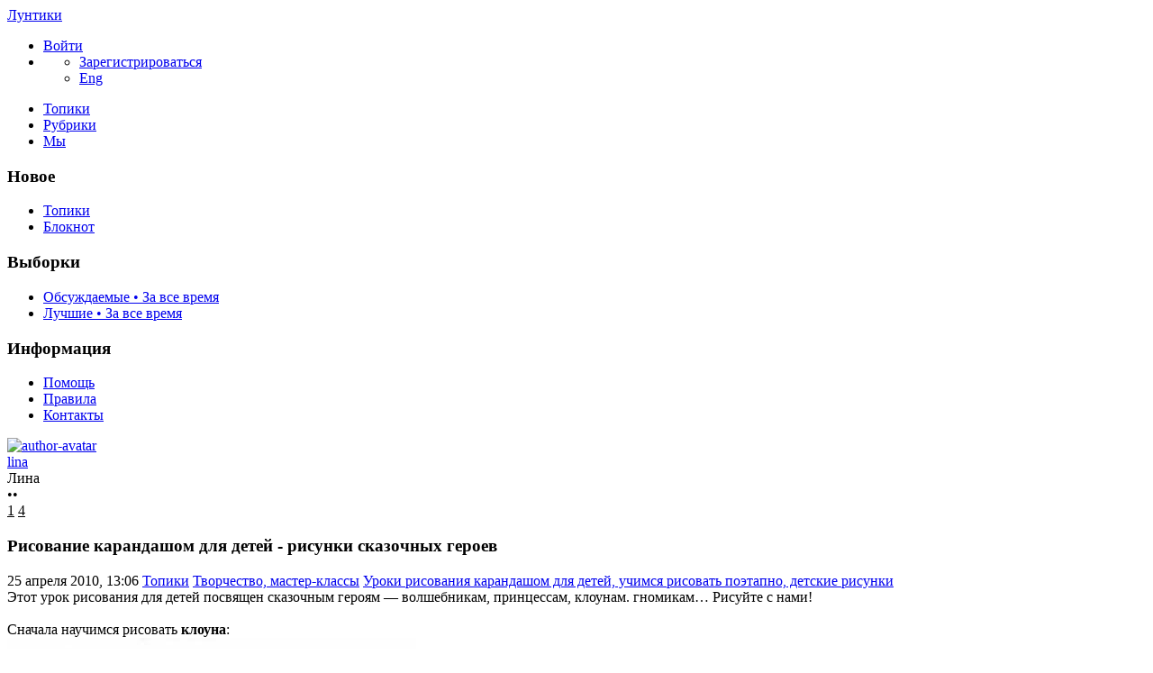

--- FILE ---
content_type: text/html; charset=utf-8
request_url: https://luntiki.ru/blog/risunok/864.html
body_size: 15365
content:
<!DOCTYPE html>

<!--[if lt IE 7]> <html class="no-js ie6 oldie" lang="ru"> <![endif]-->
<!--[if IE 7]>    <html class="no-js ie7 oldie" lang="ru"> <![endif]-->
<!--[if IE 8]>    <html class="no-js ie8 oldie" lang="ru"> <![endif]-->
<!--[if gt IE 8]><!--> <html class="no-js" lang="ru"> <!--<![endif]-->
<!--[if !IE]><html lang="ru"><![endif]-->

<head>
	
	<meta charset="utf-8">

	<!--[if IE]>
	<meta http-equiv="X-UA-Compatible" content="IE=edge,chrome=1">
	<![endif]-->

			<title>Рисование карандашом для детей - рисунки сказочных героев / Уроки рисования карандашом для детей, учимся рисовать поэтапно,  детские рисунки / Лунтики | 864</title>
		<meta name="description" content="Этот урок рисования для детей посвящен сказочным героям — волшебникам, принцессам, клоунам. гномикам… Рисуйте с нами! Сначала научимся рисовать клоуна:">
		<meta name="keywords" content="Рисование карандашом,для детей,рисунки сказочных героев,пошаговое рисование">

	<meta property="og:title" content="Рисование карандашом для детей - рисунки сказочных героев - Лунтики" />
	<meta property="og:description" content="Этот урок рисования для детей посвящен сказочным героям — волшебникам, принцессам, клоунам. гномикам… Рисуйте с нами! Сначала научимся рисовать клоуна:" />
	<meta property="og:type" content="article" />
	<meta property="og:url" content="https://luntiki.ru/blog/risunok/864.html" />
	<meta property="og:image" content="https://luntiki.ru/uploads/topics/preview/00/00/08/64/13618bf9a7.jpg" />

			<meta name="viewport" content="width=device-width, initial-scale=1.0, minimum-scale=1.0, maximum-scale=1.0, user-scalable=no">
		<link rel='stylesheet' href='https://luntiki.ru/templates/cache/new/8549a32a350bbea38a93f8f3d4ce198d.css?v=11112' />
<link rel='stylesheet' href='https://luntiki.ru/templates/skin/new/themes/default/icons/css/fontello.css?v=11112' />

		<link rel="stylesheet" href="https://luntiki.ru/templates/skin/new/css/media.css?v=11112">
	
	<meta name="msapplication-TileColor" content="#ffffff">
	<meta name="msapplication-TileImage" content="icon-win.png">
	<meta name="theme-color" content="#ffffff">

	<link rel="icon" href="https://luntiki.ru/favicon.svg" type="image/svg+xml">
	<link rel="icon" href="https://luntiki.ru/favicon.ico" type="image/x-icon">
	<link rel="icon" type="image/png" href="https://luntiki.ru/images/meta/favicon-16x16.png" sizes="16x16">
	<link rel="icon" type="image/png" href="https://luntiki.ru/images/meta/favicon-32x32.png" sizes="32x32">
	<link rel="icon" type="image/png" href="https://luntiki.ru/images/meta/favicon-48x48.png" sizes="48x48">
	<link rel="apple-touch-icon" href="https://luntiki.ru/images/meta/apple-touch-icon.png" sizes="180x180">
	<link color="#ffffff" rel="mask-icon" href="https://luntiki.ru/images/meta/safari-pinned-tab.svg">
	<link rel="manifest" href="https://luntiki.ru/images/meta/site.webmanifest">
	<link rel="search" type="application/opensearchdescription+xml" href="https://luntiki.ru/search/opensearch/" title="Лунтики. Развиваем детей. Творчество и игрушки" />
	<link rel="preload" href="https://mc.yandex.ru/metrika/tag.js" as="script">

			<link rel="alternate" type="application/rss+xml" href="https://luntiki.ru/rss/comments/864/" title="Рисование карандашом для детей - рисунки сказочных героев">
	
			<link rel="canonical" href="https://luntiki.ru/blog/risunok/864.html" />
	
	
	<script>
		var DIR_WEB_ROOT 			= 'https://luntiki.ru';
		var DIR_STATIC_SKIN 		= 'https://luntiki.ru/templates/skin/new';
		var DIR_ROOT_ENGINE_LIB 	= 'https://luntiki.ru/engine/lib';
		var LIVESTREET_SECURITY_KEY = '6f23b13aa74d7c1e6391fa4165f6960b';
		var SESSION_ID				= '62ac3c4378d9d120bb24e91eee718c91';
		var BLOG_USE_TINYMCE		= '';
		var TINYMCE_LANG = 'en';
					TINYMCE_LANG = 'ru';
				var aRouter = new Array();
					aRouter['error'] = 'https://luntiki.ru/error/';
					aRouter['registration'] = 'https://luntiki.ru/r-t/';
					aRouter['profile'] = 'https://luntiki.ru/profile/';
					aRouter['my'] = 'https://luntiki.ru/my/';
					aRouter['blog'] = 'https://luntiki.ru/blog/';
					aRouter['diaries'] = 'https://luntiki.ru/diaries/';
					aRouter['index'] = 'https://luntiki.ru/index/';
					aRouter['topic'] = 'https://luntiki.ru/topic/';
					aRouter['login'] = 'https://luntiki.ru/login/';
					aRouter['people'] = 'https://luntiki.ru/people/';
					aRouter['settings'] = 'https://luntiki.ru/settings/';
					aRouter['tag'] = 'https://luntiki.ru/tag/';
					aRouter['talk'] = 'https://luntiki.ru/talk/';
					aRouter['comments'] = 'https://luntiki.ru/comments/';
					aRouter['rss'] = 'https://luntiki.ru/rss/';
					aRouter['link'] = 'https://luntiki.ru/link/';
					aRouter['question'] = 'https://luntiki.ru/question/';
					aRouter['blogs'] = 'https://luntiki.ru/blogs/';
					aRouter['search'] = 'https://luntiki.ru/search/';
					aRouter['admin'] = 'https://luntiki.ru/admin/';
					aRouter['ajax'] = 'https://luntiki.ru/ajax/';
					aRouter['feed'] = 'https://luntiki.ru/feed/';
					aRouter['stream'] = 'https://luntiki.ru/stream/';
					aRouter['photoset'] = 'https://luntiki.ru/photoset/';
					aRouter['subscribe'] = 'https://luntiki.ru/subscribe/';
					aRouter['language'] = 'https://luntiki.ru/language/';
					aRouter['activity'] = 'https://luntiki.ru/activity/';
					aRouter['write'] = 'https://luntiki.ru/write/';
					aRouter['like'] = 'https://luntiki.ru/like/';
					aRouter['menu'] = 'https://luntiki.ru/menu/';
					aRouter['toynews'] = 'https://luntiki.ru/toynews/';
					aRouter['page'] = 'https://luntiki.ru/page/';
					aRouter['role'] = 'https://luntiki.ru/role/';
					aRouter['role_ajax'] = 'https://luntiki.ru/role_ajax/';
					aRouter['role_people'] = 'https://luntiki.ru/role_people/';
					aRouter['sitemap'] = 'https://luntiki.ru/sitemap/';
					aRouter['category'] = 'https://luntiki.ru/category/';
					aRouter['uploader'] = 'https://luntiki.ru/uploader/';
					aRouter['redirect'] = 'https://luntiki.ru/redirect/';
					aRouter['dontgo'] = 'https://luntiki.ru/dontgo/';
		
		var tinyMCE = false;
	</script>

	<script>
	var LS_ROUTER_ACTION = 'blog';
	var LS_ROUTER_EVENT = 'risunok';
</script>

		

</head>

	
	



<body class=" ls-user-role-guest ls-user-role-not-admin blog width-fixed">
	<div id="header-preloader"></div>
	<!-- Langchange plugin -->

<!-- /Langchange plugin -->

	<div id="header-back"></div>
				<header id="header">
	
	

	<div class="container2">
		<nav class="navbar clearfix">
			<div id="top-header" class="top-header clearfix">
				<div class="site-brand">
					<a class="site-name" href="https://luntiki.ru">Лунтики</a>
					<i class="feast"></i>
				</div>
				<div class="navbar-right">
					<div class="userbar" aria-label="Меню пользователя">
													<ul class="userset">
								<li class="log"><a href="https://luntiki.ru/login/" class="btn-or js-login-form-show" role="button" aria-label="Войти"><span>Войти</span></a></li>
								<li class="dropdown user-settings" id="dropdown-user">
								<a data-toggle="dropdown" data-target="#" role="button" aria-label="Меню пользователя" id="dropdown-user-trigger"><i class="icons-settings"></i></a>
										<ul class="dropdown-menu">
											<li class="wrapper">
												<a href="https://luntiki.ru/r-t/" class="js-registration-form-show" role="button" aria-label="Зарегистрироваться">Зарегистрироваться</a>
											</li>
											<li>
																									<span class="eng fl-r"><a href="?language=english" class="ex lang" title="Английский" role="button" aria-label="Английский">Eng</a></span>
																							</li>
										</ul>
								</li>
							</ul>
											</div>
				</div>

				<div class="search-box">
					<a href="/page/search/" class="searcher1" role="button" aria-label="Поиск" ><i class="icons-search"></i></a>
				</div>
				<nav class="pages" aria-label="Главное меню">
					<ul class="nav navbar-nav">
						<li class="j1 active"><a href="https://luntiki.ru/blog/">Топики</a></li>
						<li class="j2 "><a href="https://luntiki.ru/blogs/" tabindex="0">Рубрики</a></li>
						<li class="j3 "><a href="https://luntiki.ru/people/" tabindex="0">Мы</a></li>
					</ul>
				</nav>
			</div>
		</nav>

		
	</div>
</header>
		<div id="container2">

			<div id="container" class="">
					<div class="menu-container">
<div class="menu">
	<div class="mob-menu">
								<a href="https://luntiki.ru/login/" title="Написать" class="btn-write js-login-form-show sign-in" role="button" aria-label="Написать"><i class="icons-edit-alt"></i></a>
			
							<a href="/page/search/" class="searcher1" role="button" aria-label="Поиск"><i class="icons-search"></i></a>
										</div>
</div>
</div>					
				<nav id="menuside" class="left-sidebar clearfix">
	
	

																<span id="amenu"></span>
<section class="left-block">
	<header>
		<h3>Новое</h3>
	</header>
	<ul>
				<li ><a href="https://luntiki.ru/blog/new/" title="За 24 часа">Топики </a></li>

		<li ><a href="https://luntiki.ru/diaries/new/" title="За 24 часа">Блокнот </a></li>

			</ul>
</section>

<section class="left-block nav-sort">
	<header>
		<h3>Выборки</h3>
	</header>
	<ul>
					<li ><a href="https://luntiki.ru/blog/discussed/?period=all">Обсуждаемые • За все время</a></li>
		
					<li ><a href="https://luntiki.ru/blog/top/?period=all">Лучшие • За все время</a></li>
		
		
		
	</ul>
</section>													<section class="left-block">
		<header>
			<h3>Информация</h3>
		</header>
		<ul>
			<li ><a href="https://luntiki.ru/page/about/">Помощь</a></li>
			<li ><a href="https://luntiki.ru/page/rules/">Правила</a></li>
			<li ><a href="https://luntiki.ru/page/contacts/">Контакты</a></li>
		</ul>
	</section>
			</nav>
				<div id="wrapper" class="clearfix 
											centr-content 
					 
											 
					">

						<div id="content" role="main" class="main-content " >
								

								

	

<section class="main-topic">
	<article class="topic topic-type-topic js-topic">
		<header>
			<div class="topic-author">
					
<div class="author-profile">
	<a href="https://luntiki.ru/profile/lina/"><img src="https://luntiki.ru/uploads/images/3/avatar_48x48.jpg?005408" alt="author-avatar" class="author-avatar"></a>
	<div>
		<div class="b-r">
			<span class="f-b"><a rel="author" href="https://luntiki.ru/profile/lina/" class="user-name"><span class="r1">lina</span></a> 
						<span class="online-marker status-offline" title="Оффлайн"></span>
						</span>
		</div>
									<div class="b-r">
					<span class="r1 gray">Лина</span>
				</div>
						</div>
</div>				
				<div class="author-links">
										<div class="topic-lickes topic-full topic-info-vote">
						<div id="vote_area_topic_864" class="vote-topic
																	
																																			vote-not-self
																	
																																			not-voted
																	
																	
																	">
							<div class="vote-item vote-up" role="button" aria-label="нравится" onclick="return ls.vote.vote(864,this,1,'topic');">
								<span class="no-p"><i class="icons-thumbs_up"></i></span>
							</div>
							<div class="vote-item vote-count" title="всего проголосовало: 0">
								<span class="no-p" id="vote_total_topic_864">
																	&bull;&bull;
																</span>
							</div>
							
													</div>
					</div>

					<span class="topic-info-favourite" role="button" aria-label="добавить в избранное" onclick="return ls.favourite.toggle(864,$('#fav_topic_864'),'topic');">
						<u id="fav_topic_864" class="favourite icons-f " title="избранное"></u><u class="fav-count favourite-count" id="fav_count_topic_864">1</u>
					</span>

					<span class="topic-comment"><a href="https://luntiki.ru/blog/risunok/864.html#comments" title="читать комментарии" aria-label="читать комментарии"><i class="icon icons-topic"></i></a><u title="Комментарии">4</u></span>
				</div>
			</div>

			<h1 class="main-topic-title topic-title">
									 
					Рисование карандашом для детей - рисунки сказочных героев
																
				<span class="topic-info">
					
					
				</span>
			</h1>
		</header>

		<div class="topic-category">
			<span><time datetime="2010-04-25T13:06:07+04:00" title="25 апреля 2010, 13:06">25 апреля 2010, 13:06</time></span>
						<a href="https://luntiki.ru/blog/" class="topic-blog">Топики</a><i class="icons-chevron-right"></i>
												<a href="https://luntiki.ru/category/tvorchestvo-masterklassy/" class="topic-blog">Творчество, мастер-классы</a><i class="icons-chevron-right"></i>
								<a href="https://luntiki.ru/blog/risunok/" class="topic-blog">Уроки рисования карандашом для детей, учимся рисовать поэтапно,  детские рисунки</a>
									<a href="#" onclick="return ls.infobox.showInfoBlog(this,10);"><i class="icons-chevron-down orange"></i></a>
									</div>

			
		<div class="topic-body">
			<div class="topic-text" id="topic_content_id_864">
				Этот урок рисования для детей посвящен сказочным героям — волшебникам, принцессам, клоунам. гномикам… Рисуйте с нами! <br/>
<br/>
Сначала научимся рисовать <b>клоуна</b>:<br/>
<img src="https://luntiki.ru/uploads/images/8/c/b/2/3/678239342a.jpg" title="Рисование карандашом для детей - рисунки сказочных героев"/><br/>
<br/>
<b>Гномик</b> <br/>
<img src="https://luntiki.ru/uploads/images/6/3/2/6/3/43c4298793.jpg" title="Рисование карандашом для детей - рисунки сказочных героев"/><br/>
<br/>
<b>Волшебник</b><br/>
<img src="https://luntiki.ru/uploads/images/a/1/3/b/3/1840d43a69.jpg" title="Рисование карандашом для детей - рисунки сказочных героев"/><br/>
<br/>
<b>Ведьма</b><br/>
<img src="https://luntiki.ru/uploads/images/d/8/d/c/3/29afcf2ae1.jpg" title="Рисование карандашом для детей - рисунки сказочных героев"/><br/>
<br/>
<b>Принцесса</b><br/>
<img src="https://luntiki.ru/uploads/images/3/d/c/0/3/c41ace6db8.jpg" title="Рисование карандашом для детей - рисунки сказочных героев"/><br/>
<br/>
<b>Пират</b><br/>
<img src="https://luntiki.ru/uploads/images/b/1/3/3/3/44883cd24c.jpg" title="Рисование карандашом для детей - рисунки сказочных героев"/><br/>
<br/>
Другие темы из этого раздела смотрите здесь — <strong><a href="https://luntiki.ru/blog/risunok/">Уроки рисования карандашом для детей</a></strong><br/>
Наиболее интересные уроки рисования для детей:<br/>
<a href="https://luntiki.ru/blog/risunok/745.html">Как научиться рисовать тигра и леопарда, самоучитель по рисованию в домашних условиях</a><br/>
<a href="https://luntiki.ru/blog/risunok/125.html">Рисование поэтапно для начинающих — рисуем Сову</a><br/>
<a href="https://luntiki.ru/blog/risunok/339.html">Рисунки поэтапно для начинающих, рисование животных — Лошадь</a><br/>
<a href="https://luntiki.ru/blog/risunok/35.html">Уроки рисования карандашом для начинающих — рисунки зебры и жирафа, домашние</a><br/>
<a href="https://luntiki.ru/blog/risunok/14.html">Урок рисования поэтапно — щенок — детские рисунки в домашних условиях</a>
				<br>
				<script>
    document.addEventListener("DOMContentLoaded", function() {
        LikeThis.Init({
            view: 'guest', target_type: 'like_topic_image', target_id:   864
        });
        let likeImages = [];
                LikeThis.AddImages(likeImages);
        LikeThis.ParseTopicImages();
        LikeThis.Start();
    });
</script>
			</div>
		</div>

		<footer class="topic-footer">
		<div class="topic-bottom">
			<div class="author-links f-t">
				<div class="topic-info">
					<script>
	document.addEventListener("DOMContentLoaded", function () {
		var oSocialCounter = new TSocialCounter();
		oSocialCounter.Init();
		$('#modal-social-share').jqm();
		$('#modal-social-share-button').on('click', function () {
			$('#modal-social-share').jqmShow();
			return false;
		});
		$('#modal-social-share-button-copy').on('click', function () {
			ls.comments.copyToClipboard($('#modal-social-share-link').val().toString().toLowerCase());
			ls.msg.notice(null, "Ссылка скопирована");
			return false;
		});
		$('#modal-social-share-link').val(window.location.href);
	});
</script>

<span class="social_button">
	<a href="#" id="modal-social-share-button">
		<i class="icons-share-go"></i>
	</a>
</span>

<div class="modal modal-box" id="modal-social-share">
	<header class="modal-header mb-20 ta-l">
		<h3>
			<i class="icons-share-go"></i> Поделиться
		</h3>
		<a href="#" class="close jqmClose"></a>
	</header>
	<div class="modal-content">
		<div class="socialcounters">
											<a href="#telegram" class="button"><i class="icons-telegram"></i></a>
											<a href="#whatsapp" class="button"><i class="icons-whatsapp"></i></a>
											<a href="#viber" class="button"><i class="icons-phone-circled"></i></a>
											<a href="#vk" class="button"><i class="icons-vk"></i></a>
											<a href="#ok" class="button"><i class="icons-odnoklassniki"></i></a>
											<a href="#twitter" class="button"><i class="icons-twitter"></i></a>											<a href="#pint" class="button"><i class="icons-pinterest"></i></a>
						<input type="hidden" id="og_image" value="https://luntiki.ru/uploads/images/8/c/b/2/3/678239342a.jpg"/>
		</div>
		<p class="socialcounters-link">
			<input type="text" id="modal-social-share-link" name="modal-social-share-link" class="input-text input-width-full" readonly>
			<a href="#" id="modal-social-share-button-copy" class="mt-10 fl-l"><i class="icons-link black fs-18"></i>Скопировать ссылку</a>
		</p>
	</div>
</div>
				</div>
			</div>
		</div>
</footer>
					
			</article>
</section>
	





<section class="comments" id="comments">
	<header class="comments-header clearfix ">
		<div class="wrapper">
			<h3 class="pull-left">
				Комментарии				(4)
			</h3>

					</div>
		<a id="comments"></a>
	</header>

								 
		
		<div class="comment-wrapper" id="comment_wrapper_id_2708">
		
<div id="comment_id_2708" class="comment
														
														">
			<a id="comment2708"></a>
		<div class="icons-f folding"></div>
		<ul class="comment-info">
            													<li class="comment-date topic-date">
					<time datetime="2010-09-28T21:42:12+04:00" title="28 сентября 2010, 21:42">
						28 сентября 2010, 21:42
					</time>
				</li>
					</ul>
		<div id="comment_content_id_2708" class="comment-content">
			<div class=" text ">
													<img src="https://luntiki.ru/uploads/images/7/7/1/d/1182/910d23a270.jpg" title="Наш клоун"/><br/>
Мы старались!
							</div>
		</div>

		<ul class="comment-info">
							<li id="vote_area_comment_2708" class="vote 
															">
					<i class="icons-arrow-up" onclick="return ls.vote.vote_target(2708,this,1,'comment', 'topic');" role="button"></i>
					<span class="vote-count" id="vote_total_comment_2708">0</span>

									</li>
			
			<li class="comment-avat"><a href="https://luntiki.ru/profile/Lora-72/"><img src="https://luntiki.ru/uploads/images/1182/avatar_24x24.jpg?214834" alt="Lora-72" loading="lazy"/></a></li>
			<li class="comment-author " title="">
				<a href="https://luntiki.ru/profile/Lora-72/">Lora-72</a>
								</li>
			<li class="comment-link">
				<a href="#comment2708" title="Ссылка на комментарий" class="comment-anchor">
					<i class="notes icons-anchor-1"></i>
				</a>
			</li>
		
			<li class="goto goto-comment-child comment-edit"><a href="#" title="Обратно к ответу"><i class="icons-arrow-curved orange"></i></a></li>

								</ul>
	</div> 
											 
		
		<div class="comment-wrapper" id="comment_wrapper_id_2716">
		
<div id="comment_id_2716" class="comment
														
														">
			<a id="comment2716"></a>
		<div class="icons-f folding"></div>
		<ul class="comment-info">
            																				<li class="comment-date topic-date">
					<time datetime="2010-09-29T13:46:18+04:00" title="29 сентября 2010, 13:46">
						29 сентября 2010, 13:46
					</time>
				</li>
					</ul>
		<div id="comment_content_id_2716" class="comment-content">
			<div class=" text ">
													Видно! Красиво! Очень!
							</div>
		</div>

		<ul class="comment-info">
							<li id="vote_area_comment_2716" class="vote 
															">
					<i class="icons-arrow-up" onclick="return ls.vote.vote_target(2716,this,1,'comment', 'topic');" role="button"></i>
					<span class="vote-count" id="vote_total_comment_2716">0</span>

									</li>
			
			<li class="comment-avat"><a href="https://luntiki.ru/profile/Zosya/"><img src="https://luntiki.ru/templates/skin/new/images/avatar_female_24x24.svg" alt="Zosya" loading="lazy"/></a></li>
			<li class="comment-author " title="">
				<a href="https://luntiki.ru/profile/Zosya/">Zosya</a>
								</li>
			<li class="comment-link">
				<a href="#comment2716" title="Ссылка на комментарий" class="comment-anchor">
					<i class="notes icons-anchor-1"></i>
				</a>
			</li>
		
			<li class="goto goto-comment-child comment-edit"><a href="#" title="Обратно к ответу"><i class="icons-arrow-curved orange"></i></a></li>

								</ul>
	</div> 
														</div></div>		
		<div class="comment-wrapper" id="comment_wrapper_id_3758">
		
<div id="comment_id_3758" class="comment
														
														">
			<a id="comment3758"></a>
		<div class="icons-f folding"></div>
		<ul class="comment-info">
            													<li class="comment-date topic-date">
					<time datetime="2011-09-30T20:00:25+04:00" title="30 сентября 2011, 20:00">
						30 сентября 2011, 20:00
					</time>
				</li>
					</ul>
		<div id="comment_content_id_3758" class="comment-content">
			<div class=" text ">
													Рисование рыцаря поэтапно:<br/>
<img src="https://luntiki.ru/uploads/images/7/b/c/4/86/d0f9dd1954.jpg" title="Рисование карандашом для детей - рисунки сказочных героев"/>
							</div>
		</div>

		<ul class="comment-info">
							<li id="vote_area_comment_3758" class="vote 
															">
					<i class="icons-arrow-up" onclick="return ls.vote.vote_target(3758,this,1,'comment', 'topic');" role="button"></i>
					<span class="vote-count" id="vote_total_comment_3758">0</span>

									</li>
			
			<li class="comment-avat"><a href="https://luntiki.ru/profile/Tamila/"><img src="https://luntiki.ru/templates/skin/new/images/avatar_female_24x24.svg" alt="Tamila" loading="lazy"/></a></li>
			<li class="comment-author " title="">
				<a href="https://luntiki.ru/profile/Tamila/">Tamila</a>
								</li>
			<li class="comment-link">
				<a href="#comment3758" title="Ссылка на комментарий" class="comment-anchor">
					<i class="notes icons-anchor-1"></i>
				</a>
			</li>
		
			<li class="goto goto-comment-child comment-edit"><a href="#" title="Обратно к ответу"><i class="icons-arrow-curved orange"></i></a></li>

								</ul>
	</div> 
														</div>
		
		<div class="comment-wrapper" id="comment_wrapper_id_3759">
		
<div id="comment_id_3759" class="comment
														
														">
			<a id="comment3759"></a>
		<div class="icons-f folding"></div>
		<ul class="comment-info">
            													<li class="comment-date topic-date">
					<time datetime="2011-09-30T20:00:55+04:00" title="30 сентября 2011, 20:00">
						30 сентября 2011, 20:00
					</time>
				</li>
					</ul>
		<div id="comment_content_id_3759" class="comment-content">
			<div class=" text ">
													И как нарисовать Карабаса-Барабаса<br/>
<img src="https://luntiki.ru/uploads/images/d/c/3/c/86/8550c18db1.jpg" title="Рисование карандашом для детей - рисунки сказочных героев"/>
							</div>
		</div>

		<ul class="comment-info">
							<li id="vote_area_comment_3759" class="vote 
															">
					<i class="icons-arrow-up" onclick="return ls.vote.vote_target(3759,this,1,'comment', 'topic');" role="button"></i>
					<span class="vote-count" id="vote_total_comment_3759">0</span>

									</li>
			
			<li class="comment-avat"><a href="https://luntiki.ru/profile/Tamila/"><img src="https://luntiki.ru/templates/skin/new/images/avatar_female_24x24.svg" alt="Tamila" loading="lazy"/></a></li>
			<li class="comment-author " title="">
				<a href="https://luntiki.ru/profile/Tamila/">Tamila</a>
								</li>
			<li class="comment-link">
				<a href="#comment3759" title="Ссылка на комментарий" class="comment-anchor">
					<i class="notes icons-anchor-1"></i>
				</a>
			</li>
		
			<li class="goto goto-comment-child comment-edit"><a href="#" title="Обратно к ответу"><i class="icons-arrow-curved orange"></i></a></li>

								</ul>
	</div> 
							</div>			</section>




<section class="comments topic-comments">
						<h4 class="reply-header">
				<a href="https://luntiki.ru/login/" class="btn-or link-d js-login-form-show sign-in">Мое мнение</a>
			</h4>
			</section>

	

			
		</div><!-- /content -->
					<aside id="sidebar" class="sidebar-right">
	

							<section class="cent-block similar-topic block-shopik">
		<header class="block-header ml-10">
			<h3>Похожие топики на Лунтиках</h3>
		</header>
		<div>
			<ul class="goods-items clearfix">
																			<li class="goods-item">
						<a href="https://luntiki.ru/blog/risunok/165.html" class="sh" rel="nofollow"><img src="https://luntiki.ru/uploads/topics/preview/00/00/01/65/e10a358fe9.jpg" alt="Учимся рисовать УЛИТКУ - уроки рисования карандашом с детьми" class="image" loading="lazy"/></a>
						<div class="mt-5">
							<span class="similar-title">
								<a href="https://luntiki.ru/blog/risunok/165.html" class="link-bl" rel="nofollow">Учимся рисовать УЛИТКУ - уроки рисования карандашом с детьми</a>
							</span>
						</div>
					</li>
																			<li class="goods-item">
						<a href="https://luntiki.ru/blog/risunok/244.html" class="sh" rel="nofollow"><img src="https://luntiki.ru/uploads/topics/preview/00/00/02/44/a8a726a800.jpg" alt="Рисуем страуса - занятия по рисованию с детьми, пошаговое рисование" class="image" loading="lazy"/></a>
						<div class="mt-5">
							<span class="similar-title">
								<a href="https://luntiki.ru/blog/risunok/244.html" class="link-bl" rel="nofollow">Рисуем страуса - занятия по рисованию с детьми, пошаговое рисование</a>
							</span>
						</div>
					</li>
																			<li class="goods-item">
						<a href="https://luntiki.ru/blog/risunok/1535.html" class="sh" rel="nofollow"><img src="https://luntiki.ru/uploads/topics/preview/00/00/15/35/cf36f76de9.jpg" alt="Котенок - пошаговое рисование для детей" class="image" loading="lazy"/></a>
						<div class="mt-5">
							<span class="similar-title">
								<a href="https://luntiki.ru/blog/risunok/1535.html" class="link-bl" rel="nofollow">Котенок - пошаговое рисование для детей</a>
							</span>
						</div>
					</li>
																			<li class="goods-item">
						<a href="https://luntiki.ru/blog/risunok/145.html" class="sh" rel="nofollow"><img src="https://luntiki.ru/uploads/topics/preview/00/00/01/45/a57fda9f7e.jpg" alt="Начальные уроки рисования карандашом для детей - СЛОНЕНКА" class="image" loading="lazy"/></a>
						<div class="mt-5">
							<span class="similar-title">
								<a href="https://luntiki.ru/blog/risunok/145.html" class="link-bl" rel="nofollow">Начальные уроки рисования карандашом для детей - СЛОНЕНКА</a>
							</span>
						</div>
					</li>
																			<li class="goods-item">
						<a href="https://luntiki.ru/blog/risunok/245.html" class="sh" rel="nofollow"><img src="https://luntiki.ru/uploads/topics/preview/00/00/02/45/710177ce8b.jpg" alt="Верблюд! - урок рисования карандашом для детей поэтапно" class="image" loading="lazy"/></a>
						<div class="mt-5">
							<span class="similar-title">
								<a href="https://luntiki.ru/blog/risunok/245.html" class="link-bl" rel="nofollow">Верблюд! - урок рисования карандашом для детей поэтапно</a>
							</span>
						</div>
					</li>
																			<li class="goods-item">
						<a href="https://luntiki.ru/blog/risunok/1562.html" class="sh" rel="nofollow"><img src="https://luntiki.ru/uploads/topics/preview/00/00/15/62/9d24ccfefe.jpg" alt="Уроки рисования для детей - летающая тарелка, ракета" class="image" loading="lazy"/></a>
						<div class="mt-5">
							<span class="similar-title">
								<a href="https://luntiki.ru/blog/risunok/1562.html" class="link-bl" rel="nofollow">Уроки рисования для детей - летающая тарелка, ракета</a>
							</span>
						</div>
					</li>
							</ul>
			</div>
	</section>
																															<section class="block imaster hide-mob">
		<div class="block-header">
			<h3>Разделы <a href="https://luntiki.ru/blogs/" aria-label="Все разделы"><span class="fs-22 c-grey fl-r"><i class="icons-amenu"></i></span></a></h3>
		</div>
		<nav class="menutree">
			<ul class="active level0">
					
			<li class="level0 blog-only">
							<div class="icons-f regular" id="d5200" onclick="reverseMenu('5200'); return false;"></div>
				<a class="regular" href="https://luntiki.ru/category/obuchenie-razvitie/">Обучение и развитие</a>
				<ul class="regular level1" id="m5200">
						
			<li class="level1">
							<span class="tree-name"><a class="regular"  href="https://luntiki.ru/blog/zagadki/">Детские загадки для детей о животных, растениях, предметах</a></span>
					</li>
			<li class="level1">
							<span class="tree-name"><a class="regular"  href="https://luntiki.ru/blog/konstruktor/">Детские конструкторы, шнуровки и другие наборы для детского творчества</a></span>
					</li>
			<li class="level1">
							<span class="tree-name"><a class="regular"  href="https://luntiki.ru/blog/pesni/">Детские песни, колыбельные - текст и ноты</a></span>
					</li>
			<li class="level1">
							<span class="tree-name"><a class="regular"  href="https://luntiki.ru/blog/ploschadki/">Игровая площадка своими руками: качели, песочницы, клумбы</a></span>
					</li>
			<li class="level1">
							<span class="tree-name"><a class="regular"  href="https://luntiki.ru/blog/kak_rebenka/">Как научить, помочь, вылечить ребенка. Ответы на вопросы</a></span>
					</li>
			<li class="level1">
							<span class="tree-name"><a class="regular"  href="https://luntiki.ru/blog/umnica/">Логические задачи для развития логики, памяти, фантазии, мышления и моторики</a></span>
					</li>
			<li class="level1">
							<span class="tree-name"><a class="regular"  href="https://luntiki.ru/blog/why/">Маленькие Почемучки</a></span>
					</li>
			<li class="level1">
							<span class="tree-name"><a class="regular"  href="https://luntiki.ru/blog/metodika/">Методики раннего развития детей, проблемы воспитания и обучения</a></span>
					</li>
			<li class="level1">
							<span class="tree-name"><a class="regular"  href="https://luntiki.ru/blog/poslovicy/">Пословицы и поговорки, народные приметы</a></span>
					</li>
			<li class="level1">
							<span class="tree-name"><a class="regular"  href="https://luntiki.ru/blog/byliny/">Русские былины и сказки</a></span>
					</li>
			<li class="level1">
							<span class="tree-name"><a class="regular"  href="https://luntiki.ru/blog/Pushkin/">Сказки Александра Сергеевича Пушкина</a></span>
					</li>
			<li class="level1">
							<span class="tree-name"><a class="regular"  href="https://luntiki.ru/blog/skorogovorki/">Скороговорки для развития речи и дикции, чистоговорки</a></span>
					</li>
			<li class="level1">
							<span class="tree-name"><a class="regular"  href="https://luntiki.ru/blog/chtenie/">Слова детских песен, стихи, считалочки, мирилки, дразнилки</a></span>
					</li>
			<li class="level1">
							<span class="tree-name"><a class="regular"  href="https://luntiki.ru/blog/chastushki/">Смешные детские народные частушки, песни переделки</a></span>
					</li>
					</ul>
					</li>
			<li class="level0 blog-only">
							<div class="icons-f regular" id="d5201" onclick="reverseMenu('5201'); return false;"></div>
				<a class="regular" href="https://luntiki.ru/category/razvlecheniya-igrushki/">Развлечения, игрушки</a>
				<ul class="regular level1" id="m5201">
						
			<li class="level1">
							<span class="tree-name"><a class="regular"  href="https://luntiki.ru/blog/audioskazki/">Аудиосказки для детей, мультики</a></span>
					</li>
			<li class="level1">
							<span class="tree-name"><a class="regular"  href="https://luntiki.ru/blog/igra/">Детские коллективные подвижные игры для детей</a></span>
					</li>
			<li class="level1">
							<span class="tree-name"><a class="regular"  href="https://luntiki.ru/blog/devochki/">Игрушки для девочек</a></span>
					</li>
			<li class="level1">
							<span class="tree-name"><a class="regular"  href="https://luntiki.ru/blog/malyshi/">Игрушки для малышей</a></span>
					</li>
			<li class="level1">
							<span class="tree-name"><a class="regular"  href="https://luntiki.ru/blog/malchiki/">Игрушки для мальчиков</a></span>
					</li>
			<li class="level1">
							<span class="tree-name"><a class="regular"  href="https://luntiki.ru/blog/igrushki/">Интерактивные игрушки Hasbro, Vtech, Fisher Price и других</a></span>
					</li>
			<li class="level1">
							<span class="tree-name"><a class="regular"  href="https://luntiki.ru/blog/lyubimyeigrushki/">Любимые игрушки детей</a></span>
					</li>
			<li class="level1">
							<span class="tree-name"><a class="regular"  href="https://luntiki.ru/blog/prazdnik/">Подготовка и проведение праздников - сценарии, программа, меню</a></span>
					</li>
			<li class="level1">
							<span class="tree-name"><a class="regular"  href="https://luntiki.ru/blog/paskras/">Развлекалочка для детей - тесты, игры, раскраски</a></span>
					</li>
			<li class="level1">
							<span class="tree-name"><a class="regular"  href="https://luntiki.ru/blog/anekdoty/">Смешные анекдоты и приколы</a></span>
					</li>
					</ul>
					</li>
			<li class="level0 blog-only">
							<div class="icons-f active" id="d5202" onclick="reverseMenu('5202'); return false;"></div>
				<a class="regular" href="https://luntiki.ru/category/tvorchestvo-masterklassy/">Творчество, мастер-классы</a>
				<ul class="active level1" id="m5202">
						
			<li class="level1">
							<span class="tree-name"><a class="regular"  href="https://luntiki.ru/blog/podelki/">Аппликации, поделки из цветной бумаги, картона, теста, пластилина</a></span>
					</li>
			<li class="level1">
							<span class="tree-name"><a class="regular"  href="https://luntiki.ru/blog/biser/">Бисероплетение</a></span>
					</li>
			<li class="level1">
							<span class="tree-name"><a class="regular"  href="https://luntiki.ru/blog/master/">Вышивка крестиком и бисером</a></span>
					</li>
			<li class="level1">
							<span class="tree-name"><a class="regular"  href="https://luntiki.ru/blog/vyazanyigrushki/">Вязанные игрушки крючком и на спицах</a></span>
					</li>
			<li class="level1">
							<span class="tree-name"><a class="regular"  href="https://luntiki.ru/blog/pinetki/">Детские пинетки, тапочки, шапочки - шитье и вязание спицами и крючком</a></span>
					</li>
			<li class="level1">
							<span class="tree-name"><a class="regular"  href="https://luntiki.ru/blog/pricheski/">Детские прически для девочек</a></span>
					</li>
			<li class="level1">
							<span class="tree-name"><a class="regular"  href="https://luntiki.ru/blog/interier/">Дизайн, оформление детской комнаты</a></span>
					</li>
			<li class="level1">
							<span class="tree-name"><a class="regular"  href="https://luntiki.ru/blog/zakladki/">Закладка для книг, игольницы, пеналы своими руками</a></span>
					</li>
			<li class="level1">
							<span class="tree-name"><a class="regular"  href="https://luntiki.ru/blog/interesting/">Интересненькое</a></span>
					</li>
			<li class="level1">
							<span class="tree-name"><a class="regular"  href="https://luntiki.ru/blog/plastika/">Лепка из полимерной глины, папье маше, пластилина</a></span>
					</li>
			<li class="level1">
							<span class="tree-name"><a class="regular"  href="https://luntiki.ru/blog/makrame/">Макраме. Схемы плетения</a></span>
					</li>
			<li class="level1">
							<span class="tree-name"><a class="regular"  href="https://luntiki.ru/blog/karnaval/">Маскарадные идеи - маски, шляпки, костюмы</a></span>
					</li>
			<li class="level1">
							<span class="tree-name"><a class="regular"  href="https://luntiki.ru/blog/igrushka/">Мягкие игрушки своими руками</a></span>
					</li>
			<li class="level1">
							<span class="tree-name"><a class="regular"  href="https://luntiki.ru/blog/draw/">Наши работы своими руками</a></span>
					</li>
			<li class="level1">
							<span class="tree-name"><a class="regular"  href="https://luntiki.ru/blog/kovrik/">Оригинальные коврики, кармашки, ящики для игрушек</a></span>
					</li>
			<li class="level1">
							<span class="tree-name"><a class="regular"  href="https://luntiki.ru/blog/priroda/">Поделки из природного материала - из шишек, из спичек, из ракушек</a></span>
					</li>
			<li class="level1">
							<span class="tree-name"><a class="regular"  href="https://luntiki.ru/blog/vopros/">Предложения и вопросы</a></span>
					</li>
			<li class="level1">
							<span class="tree-name"><a class="regular"  href="https://luntiki.ru/blog/prihvatki/">Прихватки для кухни, подставки</a></span>
					</li>
			<li class="level1">
							<span class="tree-name"><a class="regular"  href="https://luntiki.ru/blog/kvilting/">Пэчворк, лоскутное шитье</a></span>
					</li>
			<li class="level1">
							<span class="tree-name"><a class="regular"  href="https://luntiki.ru/blog/scrap/">Скрап открытки, фотоальбомы, картинки. Иллюстрации. Cкрапбукинг</a></span>
					</li>
			<li class="level1">
							<span class="tree-name"><a class="regular"  href="https://luntiki.ru/blog/origami/">Схемы сборки оригами из бумаги</a></span>
					</li>
			<li class="level1">
							<span class="tree-name"><a class="regular"  href="https://luntiki.ru/blog/masterclass/">Творческие идеи с мастер-классами</a></span>
					</li>
			<li class="level1">
							<span class="tree-name"><a class="regular"  href="https://luntiki.ru/blog/detskisad/">Творчество в детском саду</a></span>
					</li>
			<li class="level1">
							<span class="tree-name"><a class="regular"  href="https://luntiki.ru/blog/valyanie/">Техника валяние из шерсти</a></span>
					</li>
			<li class="level1">
							<span class="tree-name"><a class="regular"  href="https://luntiki.ru/blog/kwilling/">Техника квиллинг, бумагокручение</a></span>
					</li>
			<li class="level1">
							<span class="tree-name"><a class="regular"  href="https://luntiki.ru/blog/ukrashenie/">Украшение комнаты к празднику, гирлянды, букеты цветов</a></span>
					</li>
			<li class="level1">
							<span class="tree-name"><a class="regular"  href="https://luntiki.ru/blog/podarki/">Упаковка и украшение подарков</a></span>
					</li>
			<li class="level1">
							<span class="tree-name"><a class="active"  href="https://luntiki.ru/blog/risunok/">Уроки рисования карандашом</a></span>
					</li>
					</ul>
					</li>
				</ul>
		</nav>
	</section>
										<section class="block block-type-stream">
	

	<div class="block-header">
		<h3>
			<a href="https://luntiki.ru/comments/" title="Весь эфир">Прямой эфир</a>
		</h3>
		<div class="block-update js-block-stream-update" role="button" aria-label="Обновить"></div>

		<ul class="nav nav-pills js-block-blogs-nav" >
			<li class="active js-block-stream-item" data-type="comment">
				<a href="#" role="button" aria-label="Комментарии">Комментарии</a>
			</li>
			<li class="js-block-stream-item" data-type="topic">
				<a href="#" role="button" aria-label="Публикации">Публикации</a>
			</li>
			
		</ul>

		<ul class="nav-pills js-block-stream-dropdown" style="display: none;">
			<li class="dropdown active js-block-stream-dropdown-trigger"><a href="#">Комментарии</a> <i class="icon-synio-arrows"></i>
				<ul class="dropdown-menu js-block-stream-dropdown-items">
					<li class="active js-block-stream-item" data-type="comment">
						<a href="#">Комментарии</a>
					</li>
					<li class="js-block-stream-item" data-type="topic">
						<a href="#">Публикации</a>
					</li>
					
				</ul>
			</li>
		</ul>
	</div>

	

	<div class="block-content">
		<div class="js-block-stream-content">
			<ul class="latest-list">
							
		<li class="js-title-comment even">
			<a href="https://luntiki.ru/profile/Stella/" class="user-bl" rel="nofollow"><img src="https://luntiki.ru/templates/skin/new/images/avatar_female_24x24.svg" alt="avatar" class="avatar"> Stella</a>
			<p><a href="https://luntiki.ru/blog/umnica/5165.html#comment5480" class="topic-title">Задача на логику для детей</a>
			 <span>1</span>			 <a href="https://luntiki.ru/blog/umnica/" class="blog-title"><i class="icons-picasa c-red"></i> Логические задачи. Задания для развития логики, памяти, фантазии, мышления и моторики у детей</a></p>
		</li>
							
		<li class="js-title-comment ">
			<a href="https://luntiki.ru/profile/Anna/" class="user-bl" rel="nofollow"><img src="https://luntiki.ru/uploads/images/00/00/05/2022/07/22/avatar_24x24.jpg?005919" alt="avatar" class="avatar"> Anna</a>
			<p><a href="https://luntiki.ru/blog/umnica/5156.html#comment5479" class="topic-title">Задача на логику для детей</a>
			 <span>2</span>			 <a href="https://luntiki.ru/blog/umnica/" class="blog-title"><i class="icons-picasa c-red"></i> Логические задачи. Задания для развития логики, памяти, фантазии, мышления и моторики у детей</a></p>
		</li>
							
		<li class="js-title-comment even">
			<a href="https://luntiki.ru/profile/Stella/" class="user-bl" rel="nofollow"><img src="https://luntiki.ru/templates/skin/new/images/avatar_female_24x24.svg" alt="avatar" class="avatar"> Stella</a>
			<p><a href="https://luntiki.ru/blog/umnica/5062.html#comment5477" class="topic-title">Логическая задача для детей</a>
			 <span>1</span>			 <a href="https://luntiki.ru/blog/umnica/" class="blog-title"><i class="icons-picasa c-red"></i> Логические задачи. Задания для развития логики, памяти, фантазии, мышления и моторики у детей</a></p>
		</li>
							
		<li class="js-title-comment ">
			<a href="https://luntiki.ru/profile/sofi/" class="user-bl" rel="nofollow"><img src="https://luntiki.ru/uploads/images/1/avatar_24x24.jpg?010652" alt="avatar" class="avatar"> sofi</a>
			<p><a href="https://luntiki.ru/blog/umnica/5065.html#comment5476" class="topic-title">Задача на внимательность для детей</a>
			 <span>1</span>			 <a href="https://luntiki.ru/blog/umnica/" class="blog-title"><i class="icons-picasa c-red"></i> Логические задачи. Задания для развития логики, памяти, фантазии, мышления и моторики у детей</a></p>
		</li>
							
		<li class="js-title-comment even">
			<a href="https://luntiki.ru/profile/sofi/" class="user-bl" rel="nofollow"><img src="https://luntiki.ru/uploads/images/1/avatar_24x24.jpg?010652" alt="avatar" class="avatar"> sofi</a>
			<p><a href="https://luntiki.ru/blog/umnica/5064.html#comment5475" class="topic-title">Математическая задача для детей</a>
			 <span>1</span>			 <a href="https://luntiki.ru/blog/umnica/" class="blog-title"><i class="icons-picasa c-red"></i> Логические задачи. Задания для развития логики, памяти, фантазии, мышления и моторики у детей</a></p>
		</li>
							
		<li class="js-title-comment ">
			<a href="https://luntiki.ru/profile/Stella/" class="user-bl" rel="nofollow"><img src="https://luntiki.ru/templates/skin/new/images/avatar_female_24x24.svg" alt="avatar" class="avatar"> Stella</a>
			<p><a href="https://luntiki.ru/blog/umnica/5058.html#comment5474" class="topic-title">Детская задача на внимательность</a>
			 <span>2</span>			 <a href="https://luntiki.ru/blog/umnica/" class="blog-title"><i class="icons-picasa c-red"></i> Логические задачи. Задания для развития логики, памяти, фантазии, мышления и моторики у детей</a></p>
		</li>
							
		<li class="js-title-comment even">
			<a href="https://luntiki.ru/profile/Stella/" class="user-bl" rel="nofollow"><img src="https://luntiki.ru/templates/skin/new/images/avatar_female_24x24.svg" alt="avatar" class="avatar"> Stella</a>
			<p><a href="https://luntiki.ru/blog/umnica/5059.html#comment5473" class="topic-title">Интересная задача на логику</a>
			 <span>2</span>			 <a href="https://luntiki.ru/blog/umnica/" class="blog-title"><i class="icons-picasa c-red"></i> Логические задачи. Задания для развития логики, памяти, фантазии, мышления и моторики у детей</a></p>
		</li>
							
		<li class="js-title-comment ">
			<a href="https://luntiki.ru/profile/malika/" class="user-bl" rel="nofollow"><img src="https://luntiki.ru/uploads/images/88/avatar_24x24.jpg?020854" alt="avatar" class="avatar"> malika</a>
			<p><a href="https://luntiki.ru/blog/umnica/5054.html#comment5471" class="topic-title">Логическая задача для детей</a>
			 <span>2</span>			 <a href="https://luntiki.ru/blog/umnica/" class="blog-title"><i class="icons-picasa c-red"></i> Логические задачи. Задания для развития логики, памяти, фантазии, мышления и моторики у детей</a></p>
		</li>
							
		<li class="js-title-comment even">
			<a href="https://luntiki.ru/profile/lina/" class="user-bl" rel="nofollow"><img src="https://luntiki.ru/uploads/images/3/avatar_24x24.jpg?005408" alt="avatar" class="avatar"> lina</a>
			<p><a href="https://luntiki.ru/blog/umnica/5053.html#comment5469" class="topic-title">Детская задача на внимательность</a>
			 <span>1</span>			 <a href="https://luntiki.ru/blog/umnica/" class="blog-title"><i class="icons-picasa c-red"></i> Логические задачи. Задания для развития логики, памяти, фантазии, мышления и моторики у детей</a></p>
		</li>
							
		<li class="js-title-comment ">
			<a href="https://luntiki.ru/profile/Stella/" class="user-bl" rel="nofollow"><img src="https://luntiki.ru/templates/skin/new/images/avatar_female_24x24.svg" alt="avatar" class="avatar"> Stella</a>
			<p><a href="https://luntiki.ru/blog/umnica/5049.html#comment5467" class="topic-title">Выберите самого глупого человека на картинке. Почему именно он?</a>
			 <span>1</span>			 <a href="https://luntiki.ru/blog/umnica/" class="blog-title"><i class="icons-picasa c-red"></i> Логические задачи. Задания для развития логики, памяти, фантазии, мышления и моторики у детей</a></p>
		</li>
	</ul>

<footer>
	<a href="https://luntiki.ru/comments/">Весь эфир</a></a>
</footer>
		</div>
	</div>
</section>															</aside>			</div> <!-- /wrapper -->
</div> <!-- /container -->
</div> <!-- /container2 -->

<footer id="footer" class="footer clearfix">
	<div class="container2">
		<div class="footer-top">
			<div class="footer-col">
				<ul class="masters-u">
											<li><a href="https://luntiki.ru/login/" class="js-login-form-show sign-in" rel="nofollow">Войти</a></li>
										<li><a href="https://luntiki.ru">Лунтики</a></li>
					<li><a href="https://luntiki.ru/blogs/">Рубрики</a></li>
										<li><a href="https://luntiki.ru/page/about/" rel="nofollow">Помощь</a></li>
					<li><a href="https://luntiki.ru/page/rules/" rel="nofollow">Правила</a></li>
					<li><a href="https://luntiki.ru/page/agreement/" rel="nofollow">Соглашение</a></li>
					<li><a href="https://luntiki.ru/page/agreement/terms/" rel="nofollow">Конфиденциальность</a></li>
					<li>	<a href="https://luntiki.ru/?force-mobile=off" rel="nofollow" role="button" aria-label="Выбрать">В версию для ПК</a>
</li>
				</ul>
			</div>

			<div class="footer-col col-2">
				<ul>

					<li class="n-t">
						Администрация luntiki.ru не несет ответственность за публикации, размещенные пользователями сайта. Использование материалов допускается с активной ссылкой на первоисточник
					</li>
					<li class="n-t lt">
						© Лунтики 

						<span class="fl-r">
							
								<!--LiveInternet counter--><img id="licntFD51" width="12" height="12" style="border:0;width:12px" 
								title="LiveInternet"
								src="[data-uri]"
								alt=""/><script>(function(d,s){d.getElementById("licntFD51").src=
								"https://counter.yadro.ru/hit?t44.1;r"+escape(d.referrer)+
								((typeof(s)=="undefined")?"":";s"+s.width+"*"+s.height+"*"+
								(s.colorDepth?s.colorDepth:s.pixelDepth))+";u"+escape(d.URL)+
								";h"+escape(d.title.substring(0,150))+";"+Math.random()})
								(document,screen)</script><!--/LiveInternet-->
							
						</span>
					</li>
				</ul>
			</div>
		</div>

			
	</div>
</footer> 


<section class="toolbar" id="toolbar">
	

																												
<section class="toolbar-scrollup" id="toolbar_scrollup">
	<a onclick="return ls.toolbar.up.goUp();" title="Вверх" role="button" aria-label="Вверх"><i class="icons-chevron-up"></i></a>
</section>

<section class="toolbar-scrollup" id="toolbar_scrolldown">
    <a onclick="return ls.toolbar.up.goDown();" title="Вниз" role="button" aria-label="Вниз"><i class="icons-chevron-down"></i></a>
</section>			</section>

				<div class="modal modal-l" id="window_login_form">
		<header class="modal-header">
			<ul class="nav nav-pills nav-pills-tabs mt-20">
				<li class="active js-block-popup-login-item" data-type="login"><a role="button" aria-label="Войти">Войти</a></li>
			</ul>
			<a class="close jqmClose" role="button" aria-label="Закрыть"></a>
		</header>
		<script>
            document.addEventListener("DOMContentLoaded", function() {
				$('#popup-login-form').bind('submit',function(){
					ls.user.login('popup-login-form');
					return false;
				});
				$('#popup-login-form-submit').attr('disabled',false);
			});
		</script>

		<div class="modal-content">
			<div class="tab-content js-block-popup-login-content" data-type="login">
				
				<form action="https://luntiki.ru/login/" class="m-form" method="post" id="popup-login-form" >
					
						<p class="login-hello">Ждем в гости!</p>
						<p>
							<span>
								<input type="text" name="login" id="popup-login" placeholder="Логин или e-mail" class="input-text">
							</span>
						</p>
						<p>
							<span>
								<input type="password" name="password" id="popup-password" placeholder="Пароль" class="input-text">
							</span>
							<small class="validate-error-hide validate-error-login"></small>
						</p>
						<div class="in-form">
							<label class="remember-label control control--checkbox"><input type="checkbox" name="remember" class="input-checkbox" checked /> <span class="control__indicator"></span> Запомнить меня</label>
						
							<button type="submit"  name="submit_login" class="btn-or" id="popup-login-form-submit" disabled="disabled">Войти</button>
						</div>
						<br><br><br>
						
						
						<p class="login-links">
							<a href="https://luntiki.ru/r-t/">Зарегистрироваться</a> или <a class="js-block-popup-login-item" data-type="reminder" role="button" aria-label="Напомнить пароль">Напомнить пароль</a>
						</p>

						<input type="hidden" name="return-path" value="https://luntiki.ru/blog/risunok/864.html">
						<label class="note-l">- при возникновении вопросов или проблем, например, с авторизацией, вы можете обратиться: mail@luntiki.ru</label>	
				</form>
				
			</div>


			
			<div data-type="reminder" class="tab-content js-block-popup-login-content" style="display:none;">
				<script>
                    document.addEventListener("DOMContentLoaded", function() {
						$('#popup-reminder-form').bind('submit',function(){
							ls.user.reminder('popup-reminder-form');
							return false;
						});
						$('#popup-reminder-form-submit').attr('disabled',false);
					});
				</script>
				<form action="https://luntiki.ru/login/reminder/" class="m-form" method="POST" id="popup-reminder-form">
					<br>
					<p>
						<span>
							<input type="text" name="mail" placeholder="Введите ваш e-mail" id="popup-reminder-mail" class="input-text" />
						</span>
						<small class="validate-error-hide validate-error-reminder"></small>
					</p><br>
					<p><button type="submit" name="submit_reminder" class="btn-grn" id="popup-reminder-form-submit" disabled="disabled" aria-label="Напомнить пароль">Напомнить пароль</button></p>
					<label class="note-l">Функция восстановления пароля.<br>Ссылка для восстановления пароля будет отправлена на вашу электронную почту. Перейдя по ней вы сможете вернуть доступ к аккаунту</label>
				</form>
			</div>
		</div>
	</div>
	<div class="ls-modal-overlay js-ls-modal-overlay"></div>
<div id="overlayModal" class="modal-overlay">
	<div class="oheader"><span class="wclose" role="button" aria-label="Закрыть"><i class="icons-delete_sign"></i></span></div>
	<div class="modal-wrapper">
	</div>
</div>

<script src='https://luntiki.ru/templates/cache/new/19f07cde6a79f737091f99c37136661a.js?v=11112'></script>
<!--[if lt IE 9]><script src='https://luntiki.ru/engine/lib/external/html5shiv.js?v=11112'></script><![endif]-->





								<link rel="stylesheet" href="https://luntiki.ru/engine/lib/external/viewerjs-1.6.0/dist/viewer.min.css" />
<link rel="stylesheet" href="https://luntiki.ru/plugins/like/templates/skin/default/assets/css/like.css?v=11112" />
<link rel="stylesheet" href="https://luntiki.ru/plugins/page/templates/skin/default/css/grid.css?v=11112" />

			
<script src="https://luntiki.ru/engine/lib/external/viewerjs-1.6.0/dist/viewer.min.js?v=11112"></script>
<script src="https://luntiki.ru/plugins/like/templates/skin/default/assets/js/like.min.js?v=11112"></script>
<script src="https://luntiki.ru/plugins/page/templates/skin/default/js/grid.min.js?v=11112"></script>

<script>
	document.addEventListener("DOMContentLoaded", function() {
		ls.lang.load({"plugin.activity.cant_find_address_text":"\u0410\u0434\u0440\u0435\u0441 \u043d\u0430 \u043a\u0430\u0440\u0442\u0435 \u043d\u0435 \u043d\u0430\u0439\u0434\u0435\u043d","plugin.activity.join_activity":"\u042f \u043f\u043e\u0439\u0434\u0443!","plugin.activity.leave_activity":"\u041e\u0442\u043a\u0430\u0436\u0443\u0441\u044c","plugin.activity.proceed_registration":"","plugin.activity.fast_register":"\u0417\u0430\u0440\u0435\u0433\u0438\u0441\u0442\u0440\u0438\u0440\u043e\u0432\u0430\u0442\u044c\u0441\u044f","plugin.activity.registration_requires_invite":"\u0414\u043b\u044f \u0432\u0441\u0442\u0443\u043f\u043b\u0435\u043d\u0438\u044f \u0432 \u044d\u0442\u043e \u043c\u0435\u0440\u043e\u043f\u0440\u0438\u044f\u0442\u0438\u0435 \u0442\u0440\u0435\u0431\u0443\u0435\u0442\u0441\u044f \u0440\u0435\u0433\u0438\u0441\u0442\u0440\u0430\u0446\u0438\u044f, \u0447\u0442\u043e\u0431\u044b \u0437\u0430\u0440\u0435\u0433\u0438\u0441\u0442\u0440\u0438\u0440\u043e\u0432\u0430\u0442\u044c\u0441\u044f \u043d\u0435\u043e\u0431\u0445\u043e\u0434\u0438\u043c \u0438\u043d\u0432\u0430\u0439\u0442","system_error":"\u0421\u0438\u0441\u0442\u0435\u043c\u043d\u0430\u044f \u043e\u0448\u0438\u0431\u043a\u0430, \u043f\u043e\u0432\u0442\u043e\u0440\u0438\u0442\u0435 \u043f\u043e\u0437\u0436\u0435","plugin.bakitpl.topic.change_blog_empty":"\u041d\u0435\u043e\u0431\u0445\u043e\u0434\u0438\u043c\u043e \u043e\u0442\u043c\u0435\u0442\u0438\u0442\u044c \u0442\u043e\u043f\u0438\u043a\u0438","plugin.bakitpl.topic.confirm_dislike":"\u0412\u044b \u0443\u0432\u0435\u0440\u0435\u043d\u044b?","plugin.bakitpl.ads.change_category_empty":"\u041d\u0435\u043e\u0431\u0445\u043e\u0434\u0438\u043c\u043e \u043e\u0442\u043c\u0435\u0442\u0438\u0442\u044c \u043e\u0431\u044a\u044f\u0432\u043b\u0435\u043d\u0438\u044f","plugin.bakitpl.ads.confirm_dislike":"\u0412\u044b \u0443\u0432\u0435\u0440\u0435\u043d\u044b?","plugin.like.add_favourite_tags_like":"\u0414\u043e\u0431\u0430\u0432\u0438\u0442\u044c \u0438\u0437\u043e\u0431\u0440\u0430\u0436\u0435\u043d\u0438\u0435 \u0432 \u0430\u043b\u044c\u0431\u043e\u043c","plugin.like.guest":"\u0414\u043b\u044f \u0432\u043e\u0437\u043c\u043e\u0436\u043d\u043e\u0441\u0442\u0438 \u0434\u043e\u0431\u0430\u0432\u043b\u044f\u0442\u044c \u0432 \u0438\u0437\u0431\u0440\u0430\u043d\u043d\u043e\u0435 \u043d\u0435\u043e\u0431\u0445\u043e\u0434\u0438\u043c\u043e \u0437\u0430\u0440\u0435\u0433\u0438\u0441\u0442\u0440\u0438\u0440\u043e\u0432\u0430\u0442\u044c\u0441\u044f","blog_join":"\u041f\u043e\u0434\u043a\u043b\u044e\u0447\u0438\u0442\u044c\u0441\u044f","blog_leave":"\u041e\u0442\u043a\u043b\u044e\u0447\u0438\u0442\u044c\u0441\u044f"});
		ls.registry.set('comment_max_tree',5);
		ls.registry.set('block_stream_show_tip',true);
	});
</script>


<!-- Yandex.Metrika counter -->
<script type="text/javascript" >
   (function(m,e,t,r,i,k,a){m[i]=m[i]||function(){(m[i].a=m[i].a||[]).push(arguments)};
   m[i].l=1*new Date();
   for (var j = 0; j < document.scripts.length; j++) {if (document.scripts[j].src === r) { return; }}
   k=e.createElement(t),a=e.getElementsByTagName(t)[0],k.async=1,k.src=r,a.parentNode.insertBefore(k,a)})
   (window, document, "script", "https://mc.yandex.ru/metrika/tag.js", "ym");

   ym(92364100, "init", {
        clickmap:true,
        trackLinks:true,
        accurateTrackBounce:true
   });
</script>
<noscript><div><img src="https://mc.yandex.ru/watch/92364100" style="position:absolute; left:-9999px;" alt="" /></div></noscript>
<!-- /Yandex.Metrika counter -->



</body>
</html>